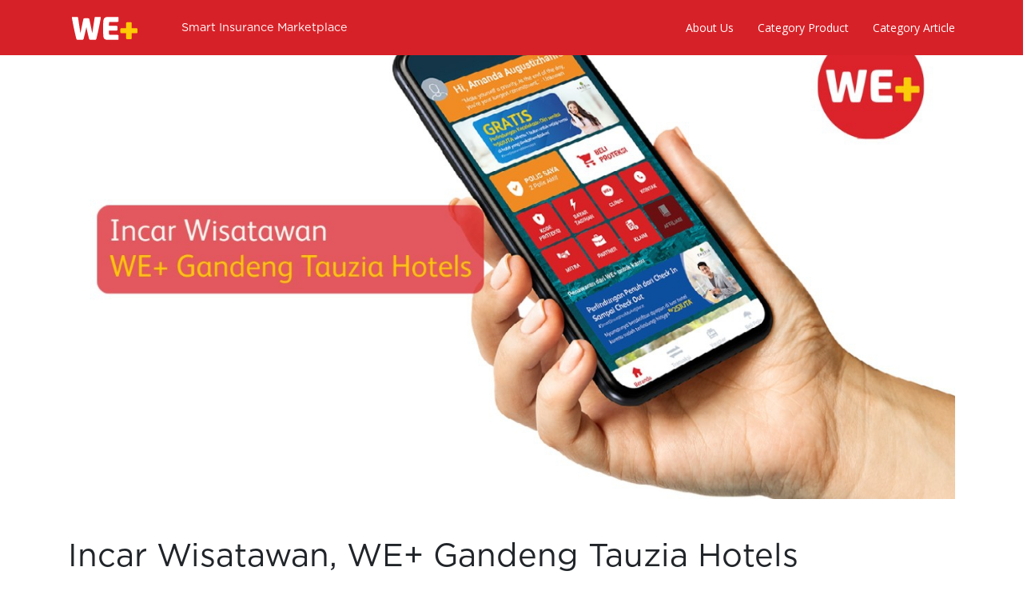

--- FILE ---
content_type: text/html; charset=utf-8
request_url: https://weplus.id/article/incar-wisatawan-we-gandeng-tauzia-hotels/317/
body_size: 5288
content:


<!doctype html>
<!--[if lt IE 7]>      <html class="no-js lt-ie9 lt-ie8 lt-ie7" lang=""> <![endif]-->
<!--[if IE 7]>         <html class="no-js lt-ie9 lt-ie8" lang=""> <![endif]-->
<!--[if IE 8]>         <html class="no-js lt-ie9" lang=""> <![endif]-->
<!--[if gt IE 8]><!--> <html class="no-js" lang=""> <!--<![endif]-->
<head>
    <meta charset="utf-8">
    <meta http-equiv="X-UA-Compatible" content="IE=edge">
    <meta name="viewport" content="width=device-width, initial-scale=1, shrink-to-fit=no">
    <title>Incar Wisatawan, WE+ Gandeng Tauzia Hotels | WE+ Blog</title>
    <meta name="description" content="Platform marketplace asuransi, WE+, resmi menjalin kerja sama dengan Tauzia Hotels. Melalui kerja sama ini, jaringan hotel Tauzia akan menyediakan perlindungan bagi para tamu yang menginap.">
    <meta name="author" content="WE+">
    <meta name="google-site-verification" content="X_A3s7OCNpBGG2O52ahIUNNvm5j5F2MiKGKYArIC5zo"/>

    <link rel="shortcut icon" type="image/png" href="https://content.weplus.id/production/assets/logo/favicon.png" />
    <link rel="stylesheet" href="/article/static/css/bootstrap.min.css">
    <link rel="stylesheet" href="/article/static/css/font-awesome.min.css">
    <link rel="stylesheet" href="/article/static/css/style.css">
    <link rel="stylesheet" href="/article/static/css/responsive.css">

    <link href='https://fonts.googleapis.com/css?family=Open+Sans:400,600,700,800' rel='stylesheet' type='text/css'>

    <!-- Global site tag (gtag.js) - Google Analytics -->
    <script async src="https://www.googletagmanager.com/gtag/js?id=UA-116129655-1"></script>
    <script>
      window.dataLayer = window.dataLayer || [];
      function gtag(){dataLayer.push(arguments);}
      gtag('js', new Date());

      gtag('config', 'UA-116129655-2');
    </script>

    
    <script type='application/ld+json'>
    {"@graph": [{"name": "Article", "url": "https://weplus.id/article/incar-wisatawan-we-gandeng-tauzia-hotels/317/", "@id": "https://weplus.id/article/incar-wisatawan-we-gandeng-tauzia-hotels/317/#blog", "@type": "Blog"}, {"name": "WE+", "description": "Smart Insurance Marketplace", "url": "https://weplus.id/article/incar-wisatawan-we-gandeng-tauzia-hotels/317/", "@id": "https://weplus.id/article/incar-wisatawan-we-gandeng-tauzia-hotels/317/#website", "@type": "WebSite", "inLanguage": "id-ID"}, {"name": "Incar Wisatawan, WE+ Gandeng Tauzia Hotels | WE+ Blog", "description": "Platform marketplace asuransi, WE+, resmi menjalin kerja sama dengan Tauzia Hotels. Melalui kerja sama ini, jaringan hotel Tauzia akan menyediakan perlindungan bagi para tamu yang menginap.", "url": "https://weplus.id/article/incar-wisatawan-we-gandeng-tauzia-hotels/317/", "@id": "https://weplus.id/article/incar-wisatawan-we-gandeng-tauzia-hotels/317/#webpage", "@type": "WebPage", "inLanguage": "id-ID", "isPartOf": {"@id": "https://weplus.id/article/incar-wisatawan-we-gandeng-tauzia-hotels/317/#website"}}], "@context": "https://schema.org"}
    </script>
    
</head>
<body>
    <nav class="navbar navbar-expand-lg fixed-top nopadding navbar-default blog-header" id="main-nav">
    <div class="container">
        <a class="navbar-brand" href="/">
            <img src="https://content.weplus.id/production/assets/logo/main-logo.png" class="logo img-fluid" />
        </a>
        <span class="text-white font-weight-light tagline" id="tagline-nav">Smart Insurance Marketplace</span>
        <button class="navbar-toggler" type="button" data-toggle="collapse" data-target="#navbarResponsive" aria-controls="navbarResponsive" aria-expanded="false" aria-label="Toggle navigation">
            <i class="fa fa-bars fa-2x text-white link-nav-item"></i>
        </button>
        <div id="navbarResponsive" class="collapse navbar-collapse">
            <ul class="navbar-nav ml-auto">
                <li class="nav-item">
                    <a class="text-white link-nav-item" href="https://weplus.id/contact-us/">
                        About Us
                    </a>
                </li>
                <li class="nav-item">
                    <a class="category text-white link-nav-item" id="nav-product" href="#">Category Product</a>
                    <div class="category-menu" id="nav-menu-product">
                        <ul>
                            
                                <li>
                                    <a class="text-white" href="https://weplus.id/v2/insurance/motor-vehicle/">Automotive (Motor)</a>
                                </li>
                            
                                <li>
                                    <a class="text-white" href="https://weplus.id/v2/insurance/car-vehicle/">Automotive (Mobil)</a>
                                </li>
                            
                                <li>
                                    <a class="text-white" href="https://weplus.id/v2/insurance/critical-illness/">Penyakit Kritis</a>
                                </li>
                            
                                <li>
                                    <a class="text-white" href="https://weplus.id/v2/insurance/life/">Life</a>
                                </li>
                            
                                <li>
                                    <a class="text-white" href="https://weplus.id/v2/insurance/health/">Health</a>
                                </li>
                            
                                <li>
                                    <a class="text-white" href="https://weplus.id/v2/insurance/travel/">Travel</a>
                                </li>
                            
                                <li>
                                    <a class="text-white" href="https://weplus.id/v2/insurance/personal-accident/">Personal Accident</a>
                                </li>
                            
                                <li>
                                    <a class="text-white" href="https://weplus.id/v2/insurance/property/">Property</a>
                                </li>
                            
                                <li>
                                    <a class="text-white" href="https://weplus.id/v2/insurance/mudik/">Liburan</a>
                                </li>
                            
                                <li>
                                    <a class="text-white" href="https://weplus.id/v2/insurance/gadget/">Gadget</a>
                                </li>
                            
                                <li>
                                    <a class="text-white" href="https://weplus.id/v2/insurance/maternity/">Maternity</a>
                                </li>
                            
                        </ul>
                    </div>
                </li>
                <li class="nav-item">
                    <a class="category text-white link-nav-item" id="nav-article" href="#">Category Article</a>
                    <div class="category-menu" id="nav-menu-article">
                        <ul>
                            
                                <li>
                                    <a class="text-white" href="/article/category/Asuransi/">Asuransi</a>
                                </li>
                            
                                <li>
                                    <a class="text-white" href="/article/category/Berita/">Berita</a>
                                </li>
                            
                                <li>
                                    <a class="text-white" href="/article/category/Kendaraan/">Kendaraan</a>
                                </li>
                            
                                <li>
                                    <a class="text-white" href="/article/category/Kesehatan/">Kesehatan</a>
                                </li>
                            
                                <li>
                                    <a class="text-white" href="/article/category/Keuangan/">Keuangan</a>
                                </li>
                            
                                <li>
                                    <a class="text-white" href="/article/category/Pendidikan/">Pendidikan</a>
                                </li>
                            
                                <li>
                                    <a class="text-white" href="/article/category/Property/">Property</a>
                                </li>
                            
                                <li>
                                    <a class="text-white" href="/article/category/Teknologi/">Teknologi</a>
                                </li>
                            
                                <li>
                                    <a class="text-white" href="/article/category/Travel/">Travel</a>
                                </li>
                            
                                <li>
                                    <a class="text-white" href="/article/category/U%20by%20Prodia/">U by Prodia</a>
                                </li>
                            
                        </ul>
                    </div>
                </li>
            </ul>
        </div>
    </div>
</nav>

    <div class="container">
        <div class="row">
            
<div class="col-12 col-md-12 col-lg-12 mb-5">
	<div id="blog-main-banner" class="blog-image">
		<img src="https://content.weplus.id/production/image/original/banner/banner_210108110806.jpeg" class="img-fluid" alt="Incar Wisatawan, WE+ Gandeng Tauzia Hotels"/>
	</div>
</div>
<div class="col-12 col-md-12 col-lg-12 mb-3">
	<h1>Incar Wisatawan, WE+ Gandeng Tauzia Hotels</h1>
</div>
<div class="col-12 col-md-12 col-lg-12 text-justify mb-5">
	<div class="article-content"><p>Platform marketplace asuransi, WE+, resmi menjalin kerja sama dengan Tauzia Hotels. Melalui kerja sama ini, jaringan hotel Tauzia akan menyediakan perlindungan bagi para tamu yang menginap.</p>
<p>Perlindungan penuh diberikan mulai dari&nbsp;check-in&nbsp;hingga&nbsp;check-out, termasuk pembatalan perjalanan, kehilangan bagasi dan barang-barang pribadi, serta kematian dan cacat permanen akibat kecelakaan.</p>
<p>Dikatakan Sales Director WE+ Milza Oktavira, perhotelan menjadi industri yang paling terdampak akan adanya pandemi Covid-19. Kemitraan dengan Tauzia Hotels akan menambah jaringan baru bagi WE+, sehingga masyarakat bisa lebih mengenal WE+ sebagai Smart Insurance&nbsp;Marketplace yang memberikan kemudahan dalam berasuransi. &ldquo;Kami memilih Tauzia Hotels karena memiliki jaringan yang luas dan selalu menjadi pilihan bagi para wisatawan untuk menginap. Adanya&nbsp;kerja sama antara WE+ dan Tauzia Hotels akan memberikan rasa nyaman dan aman kepada tamu Tauzia Hotels&nbsp;sekaligus&nbsp;memberikan&nbsp;value added&nbsp;dari&nbsp;pengalaman menginap di jaringan Tauzia Hotels,&rdquo; ungkap Milza.</p>
<p>Untuk mendapatkan perlindungan lengkap dari WE+, tamu yang akan menginap di jaringan Tauzia Hotels dapat membeli asuransi melalui website Tauziahotels.com dan memilih tambahan perlindungan saat reservasi. Selain itu, para tamu juga bisa membelinya langsung saat melakukan&nbsp;check in&nbsp;di Tauzia Hotels.</p>
<p>Dalam kerja sama pertama dengan Tauzia Hotels lanjutnya, WE+ bersama dengan ACA Insurance akan memberikan perlindungan eksklusif bagi para tamu selama mereka menginap. Dengan premi Rp 8.000 per kamar per malam, para tamu akan mendapat sejumlah perlindungan.
<p class="my-5"><a target="_blank" href="/article/promotion/2/"><img class="img-fluid w-100" src="https://content.weplus.id/production/image/original/banner/banner_201208121844.jpeg" alt="Asuransi mikro mulai dari 5000 Rupiah!" /></a></p>
</p>
<p>Program ini berlaku di semua jaringan Tauzia Hotel di Indonesia hingga 31 Januari 2021. Selain itu, tamu yang memilih untuk menambahkan asuransi perlindungan ini,&nbsp;juga berhak atas asuransi kecelakaan diri gratis dari AXA dengan total pertanggungan Rp 50.000.000, selama 30 hari sejak tanggal&nbsp;check-in&nbsp;dan tersedia hingga 31 Januari 2021.</p>
<p>&ldquo;Kami berharap&nbsp;kemitraan&nbsp;ini dapat&nbsp;memberikan mutualisme dan sinergi dari kedua belah pihak, sehingga wisatawan dapat memperoleh pengalaman baru menyenangkan&nbsp;dan nyaman&nbsp;selama menginap di Tauzia Hotels,&rdquo; harap Milza.</p>
<p>Ditegaskan Corporate Direktur Marketing Tauzia Hotels&nbsp;Irene Janti. kerja&nbsp;sama ini&nbsp;tidak hanya bertujuan untuk meningkatkan kualitas hotel, tetapi juga pengalaman menginap yang bebas dari rasa khawatir bagi semua tamu.</p>
<p>&ldquo;Keamanan dan kenyamanan tamu&nbsp;Tauzia Hotels&nbsp;selalu menjadi prioritas utama kami. Dengan menambahkan produk perlindungan dengan cakupan yang luas, kami berharap dapat memberikan&nbsp;kenyamanan&nbsp;yang&nbsp;lebih&nbsp;besar&nbsp;kepada&nbsp;para&nbsp;tamu&nbsp;selama&nbsp;perjalanan&nbsp;mereka,&rdquo; tutup Irene.</p>
<p>-</p>
<p>Sumber: https://mix.co.id/marcomm/news-trend/incar-wisatawan-we-gandeng-tauzia-hotels/<br />Waktu Publikasi: 11/12/20<br />Penulis: Dwi Wulandari</p></div>
</div>
<div class="col-12 col-md-12 col-lg-12 mb-5">
	<p>Penulis: Raka <span class="ml-3">08 Jan 2021</span> <i class="fa fa-eye ml-3"></i> 1866</p>
	<span class="share-link"><div class="whatsapp-this">
    <a href="https://wa.me/?text=http%3A//weplus.id/article/incar-wisatawan-we-gandeng-tauzia-hotels/317/" target="_blank"><i class="fa fa-3x fa-whatsapp"></i></a>
</div>
</span>
	<span class="share-link"><div class="telegram-this">
    <a href="https://t.me/share/url?text=Incar%20Wisatawan%2C%20WE%2B%20Gandeng%20Tauzia%20Hotels&url=http%3A//weplus.id/article/incar-wisatawan-we-gandeng-tauzia-hotels/317/" target="_blank"><i class="fa fa-3x fa-telegram"></i></a>
</div>
</span>
	<span class="share-link"><div class="facebook-this">
    <a href="https://www.facebook.com/sharer/sharer.php?u=http%3A//weplus.id/article/incar-wisatawan-we-gandeng-tauzia-hotels/317/" target="_blank"><i class="fa fa-3x fa-facebook-square"></i></a>
</div>
</span>
	<span class="share-link"><div class="tweet-this">
    <a href="https://twitter.com/intent/tweet?text=Incar%20Wisatawan%2C%20WE%2B%20Gandeng%20Tauzia%20Hotels%20http%3A//weplus.id/article/incar-wisatawan-we-gandeng-tauzia-hotels/317/" class="meta-act-link meta-tweet" target="_blank"><i class="fa fa-3x fa-twitter-square"></i></a>
</div>
</span>
	<span class="share-link"><div class="mail-this">
    <a href="mailto:?subject=Incar%20Wisatawan%2C%20WE%2B%20Gandeng%20Tauzia%20Hotels&body=Cek%20artikel%20menarik%20ini%20dari%20WE%2B%3A%20Incar%20Wisatawan%2C%20WE%2B%20Gandeng%20Tauzia%20Hotels%20http%3A//weplus.id/article/incar-wisatawan-we-gandeng-tauzia-hotels/317/"><i class="fa fa-3x fa-envelope-square"></i></a>
</div>
</span>
</div>
<div class="col-12 col-md-12 col-lg-12 mb-5">
	<div class="row">
		
		<div class="col-6 col-md-3 col-lg-3 mb-5">
			<div class="row">
				<div class="col-12 col-md-12 col-lg-12 mb-3">
					<div class="blog-image border">
						<a href="/article/tauzia-hotels-dan-weindonesia-lindungi-tamu-dengan-asuransi-klantaranews/338/"><img src="https://content.weplus.id/production/image/original/banner/banner_210108173712.jpeg" class="img-responsive" /></a>
					</div>
				</div>
				<div class="col-12 col-md-12 col-lg-12">
					<div><a href="/article/tauzia-hotels-dan-weindonesia-lindungi-tamu-dengan-asuransi-klantaranews/338/"><h5>Tauzia Hotels dan WE+Indonesia lindungi tamu dengan asuransi (kl.antaranews)</h5></a></div>
					<div class="mt-1">
						<div class="row no-gutters">
							<div class="col-md-4 text-left"><small>Penulis: Raka</small></div>
							<div class="col-md-4 text-center"><small>08 Jan 2021</small></div>
							<div class="col-md-4 text-right"><small><i class="fa fa-eye ml-3"></i> 344</small></div>
						</div>
					</div>
				</div>
			</div>
		</div>
		
		<div class="col-6 col-md-3 col-lg-3 mb-5">
			<div class="row">
				<div class="col-12 col-md-12 col-lg-12 mb-3">
					<div class="blog-image border">
						<a href="/article/tauzia-hotels-dan-weindonesia-lindungi-tamu-dengan-asuransi-riauantaranews/347/"><img src="https://content.weplus.id/production/image/original/banner/banner_210108175814.jpeg" class="img-responsive" /></a>
					</div>
				</div>
				<div class="col-12 col-md-12 col-lg-12">
					<div><a href="/article/tauzia-hotels-dan-weindonesia-lindungi-tamu-dengan-asuransi-riauantaranews/347/"><h5>Tauzia Hotels dan WE+Indonesia lindungi tamu dengan asuransi (riau.antaranews)</h5></a></div>
					<div class="mt-1">
						<div class="row no-gutters">
							<div class="col-md-4 text-left"><small>Penulis: Raka</small></div>
							<div class="col-md-4 text-center"><small>08 Jan 2021</small></div>
							<div class="col-md-4 text-right"><small><i class="fa fa-eye ml-3"></i> 432</small></div>
						</div>
					</div>
				</div>
			</div>
		</div>
		
		<div class="col-6 col-md-3 col-lg-3 mb-5">
			<div class="row">
				<div class="col-12 col-md-12 col-lg-12 mb-3">
					<div class="blog-image border">
						<a href="/article/we-jadi-sponsor-di-kejuaraan-pacu-kuda-tingkat-nasional-2023/784/"><img src="https://content.weplus.id/production/image/original/banner/banner_230526110049.jpeg" class="img-responsive" /></a>
					</div>
				</div>
				<div class="col-12 col-md-12 col-lg-12">
					<div><a href="/article/we-jadi-sponsor-di-kejuaraan-pacu-kuda-tingkat-nasional-2023/784/"><h5>WE+ JADI SPONSOR DI KEJUARAAN PACU KUDA TINGKAT NASIONAL 2023</h5></a></div>
					<div class="mt-1">
						<div class="row no-gutters">
							<div class="col-md-4 text-left"><small>Penulis: Raka</small></div>
							<div class="col-md-4 text-center"><small>26 May 2023</small></div>
							<div class="col-md-4 text-right"><small><i class="fa fa-eye ml-3"></i> 3033</small></div>
						</div>
					</div>
				</div>
			</div>
		</div>
		
		<div class="col-6 col-md-3 col-lg-3 mb-5">
			<div class="row">
				<div class="col-12 col-md-12 col-lg-12 mb-3">
					<div class="blog-image border">
						<a href="/article/keseruan-surabaya-color-run-2024-bersama-we/889/"><img src="https://content.weplus.id/production/article/20241007154009.jpeg" class="img-responsive" /></a>
					</div>
				</div>
				<div class="col-12 col-md-12 col-lg-12">
					<div><a href="/article/keseruan-surabaya-color-run-2024-bersama-we/889/"><h5>Keseruan Surabaya Color Run 2024 bersama WE+</h5></a></div>
					<div class="mt-1">
						<div class="row no-gutters">
							<div class="col-md-4 text-left"><small>Penulis: Raka</small></div>
							<div class="col-md-4 text-center"><small>07 Oct 2024</small></div>
							<div class="col-md-4 text-right"><small><i class="fa fa-eye ml-3"></i> 1773</small></div>
						</div>
					</div>
				</div>
			</div>
		</div>
		
	</div>
</div>

        </div>
    </div>
    <footer>
        <div class="row">
            <div class="col-lg-10 col-md-12 col-sm-12 col-xs-12 footer-content offset-lg-1">
                <div class="row">
                    <div class="col-md-3 col-sm-12 col-xs-12">
                        <div class="row">
                            <div class="col-md-12 col-sm-12 col-xs-12">
                                <img class="img-fluid" src="https://content.weplus.id/production/assets/logo/weplus.png"/>
                                <p>
									Lippo Thamrin Lt 12<br>
									Jl. M.H. Thamrin No 20<br>
									Kota Jakarta Pusat<br>
									DKI Jakarta 10350
								</p>
                            </div>
                            <div class="col-md-12 col-sm-12 col-12 smar-t">
                                <a target="_blank" href="https://play.google.com/store/apps/details?id=com.weplus">
                                    <img class="img-fluid download-logo" src="https://content.weplus.id/production/assets/logo/googplay.png">
                                </a>
                                <a target="_blank" href="https://itunes.apple.com/id/app/weplus/id1440574982?mt=8">
                                    <img class="img-fluid download-logo" src="https://content.weplus.id/production/assets/logo/appstore.png">
                                </a>
                            </div>
                        </div>
                    </div>
                    <div class="col-md-9 col-sm-12 col-12 footer-menu">
                        <div class="row">
                            <div class="col-md-6 col-sm-6 col-12 menu-block">
                                <div class="row">
                                    <div class="col-md-6 col-sm-6 col-6">
                                        <ul>
                                            <li><b>Product</b></li>
                                            
                                                
                                                    <li><a href="https://weplus.id/v2/insurance/motor-vehicle/">Asuransi Motor</a></li>
                                                
                                            
                                                
                                                    <li><a href="https://weplus.id/v2/insurance/car-vehicle/">Asuransi Mobil</a></li>
                                                
                                            
                                                
                                            
                                                
                                            
                                                
                                            
                                                
                                                    <li><a href="https://weplus.id/v2/insurance/travel/">Asuransi Travel</a></li>
                                                
                                            
                                                
                                            
                                                
                                                    <li><a href="https://weplus.id/v2/insurance/property/">Asuransi Property</a></li>
                                                
                                            
                                                
                                            
                                                
                                                    <li><a href="https://weplus.id/v2/insurance/gadget/">Asuransi Gadget</a></li>
                                                
                                            
                                                
                                                    <li><a href="https://weplus.id/v2/insurance/maternity/">Asuransi Maternity</a></li>
                                                
                                            
                                        </ul>
                                    </div>
                                    <div class="col-md-6 col-sm-6 col-6">
                                        <ul>
                                            <li>&thinsp;</li>
                                            
                                                
                                            
                                                
                                            
                                                
                                                    <li><a href="https://weplus.id/v2/insurance/critical-illness/">Asuransi Penyakit Kritis</a></li>
                                                
                                            
                                                
                                                    <li><a href="https://weplus.id/v2/insurance/life/">Asuransi Life</a></li>
                                                
                                            
                                                
                                                    <li><a href="https://weplus.id/v2/insurance/health/">Asuransi Health</a></li>
                                                
                                            
                                                
                                            
                                                
                                                    <li><a href="https://weplus.id/v2/insurance/personal-accident/">Asuransi Personal Accident</a></li>
                                                
                                            
                                                
                                            
                                                
                                                    <li><a href="https://weplus.id/v2/insurance/mudik/">Asuransi Liburan</a></li>
                                                
                                            
                                                
                                            
                                                
                                            
                                        </ul>
                                    </div>
                                </div>
                            </div>
                            <div class="col-md-6 col-sm-6 col-12 menu-block">
                                <div class="row">
                                    <div class="col-md-6 col-sm-6 col-6">
                                        <ul>
                                            <li><b>Halaman Lain</b></li>
                                            <li><a href="https://weplus.id/article/">Artikel</a></li>
                                            <li><a href="https://weplus.id/all-insurance/">Produk Asuransi</a></li>
                                            <li><a href="https://weplus.id/klaim-asuransi/">Klaim Asuransi</a></li>
                                            <li><a href="https://weplus.id/kamus-asuransi/">Kamus Asuransi</a></li>
                                            <li><a href="https://weplus.id/contact-insurance/">Kontak Asuransi</a></li>
                                        </ul>
                                    </div>
                                    <div class="col-md-6 col-sm-6 col-6">
                                        <ul>
                                            <li>&thinsp;</li>
                                            <li><a href="https://weplus.id/faq/">FAQ</a></li>
                                            <li><a href="https://weplus.id/contact-us/">Hubungi Kami</a></li>
                                            <li><a href="https://weplus.id/about/">Tentang WE+</a></li>
                                            <li><a href="https://weplus.id/terms-condition/">Syarat & Ketentuan</a></li>
                                        </ul>
                                    </div>
                                </div>
                            </div>
                        </div>
                    </div>
                    <div class="col-md-12 col-sm-12 col-12 smar-t text-center">
                        Didukung oleh PT PROTEKSI PRADANA KEP-53/KM.10/2012<br>
                        Terdaftar dan diawasi oleh <img class="img-fluid" src="https://content.weplus.id/production/assets/logo/ojk.png">
                    </div>
                    <div class=" col-lg-12 col-md-12 col-sm-12 col-12 smar-t text-center">
                        &copy; 2026 PT. Kita Indonesia Plus. All Rights Reserved
                    </div>
                </div>
            </div>
        </div>
    </footer>



    <script type="text/javascript" src="/article/static/js/jquery-2.1.4.min.js"></script>
    <script type="text/javascript" src="/article/static/js/popper.min.js"></script>
    <script type="text/javascript" src="/article/static/js/plugins.js"></script>
    <script type="text/javascript" src="/article/static/js/main.js"></script>
    <script type="text/javascript" src="/article/static/js/bootstrap.min.js"></script>

    <script>
        $(document).ready(function(){
            
        });

        $('#nav-article, #nav-menu-article').hover(
            function(){$('#nav-menu-article').show()},
            function(){$('#nav-menu-article').hide()},
        );

        $('#nav-product, #nav-menu-product').hover(
            function(){$('#nav-menu-product').show()},
            function(){$('#nav-menu-product').hide()},
        );

        $(window).on("scroll", function() {
            if($(window).scrollTop() > 500) {
                $(".logo").attr("src","https://content.weplus.id/production/assets/logo/main-logo-red.png");
                $("#main-nav").addClass("navbar-active");
                $("#main-nav").removeClass("blog-header");
                $("#main-nav").addClass("blog-header-inverse");
                $("#tagline-nav").removeClass("text-white");
                $("#tagline-nav").addClass("red-font");
                $(".link-nav-item").removeClass("text-white");
                $(".link-nav-item").addClass("red-font");
            } else {
                $(".logo").attr("src","https://content.weplus.id/production/assets/logo/main-logo.png");
                $("#main-nav").removeClass("navbar-active");
                $("#main-nav").addClass("blog-header");
                $("#main-nav").removeClass("blog-header-inverse");
                $("#tagline-nav").removeClass("red-font");
                $("#tagline-nav").addClass("text-white");
                $(".link-nav-item").removeClass("red-font");
                $(".link-nav-item").addClass("text-white");
            }
        });
    </script>

    
    

</body>
</html>


--- FILE ---
content_type: text/css
request_url: https://weplus.id/article/static/css/style.css
body_size: 3935
content:
/* This css file is to over write bootstarp css
--------------------------------------------------------- /
* Theme Name: Sufee-Admin Admin Template
* Theme URI: http://demos.jeweltheme.com/Sufee-Admin/
* Author: jewel_theme
* Author URI: http://themeforest.net/user/jewel_theme/portfolio
* Description:
* Version: 1.0.0
* License: GNU General Public License v2 or later
* License URI: http://www.gnu.org/licenses/gpl-2.0.html
* Tags: html, themplate, Sufee-Admin
--------------------------------------------------------- */

@import url(fonts.css);

.bg-flat-color-1 {
  background: #20a8d8; }

.bg-flat-color-2 {
  background: #63c2de; }

.bg-flat-color-3 {
  background: #ffc107; }

.bg-flat-color-4 {
  background: #f86c6b; }

.bg-flat-color-5 {
  background: #4dbd74; }

.transition {
  -webkit-transition: all 0.3s ease;
  -moz-transition: all 0.3s ease;
  -ms-transition: all 0.3s ease;
  -o-transition: all 0.3s ease;
  transition: all 0.3s ease; }

body {
  font-family: Gotham-Book;
  font-size: 0.9rem;
  width: 100%; 
}

div[class*="col-"] {
  float: left; }

p {
  font-size: 16px;
  font-weight: 400;
  line-height: 24px; }

p:focus {
  border: none;
  outline: 0; }

a, button {
  text-decoration: none;
  outline: none !important;
  color: #D72128;
  -webkit-transition: all 0.25s ease;
  -moz-transition: all 0.25s ease;
  -ms-transition: all 0.25s ease;
  -o-transition: all 0.25s ease;
  transition: all 0.25s ease; }
  a:active, a.active, button:active, button.active {
    background: none !important;
    border: none !important; }

a:hover,
a:focus {
  text-decoration: none;
  color: #000; }

h1,
h2,
h3,
h4,
h5,
h6 {
  margin: 0; }



.btn:focus,
button:focus {
  box-shadow: none !important;
  outline: 0; }

img {
  max-width: 100%; }

/* Global Styles */
/* Main Styles */
.basix-container {
  display: table;
  min-height: 100vh;
  position: relative;
  width: 100%; }

aside.left-panel {
  background: #272c33;
  display: table-cell;
  height: 100vh;
  min-height: 100%;
  padding: 0 25px;
  vertical-align: top;
  width: 280px;
  transition: width 0.3s ease; }

.navbar {
  background: #272c33;
  border-radius: 0;
  border: none;
  display: block;
  margin: 0;
  margin-bottom: 50px;
  padding: 0; }
  .navbar .navbar-header {
    float: none;
    text-align: center;
    width: 100%; }
  .navbar .navbar-brand {
    color: #fff !important;
    font-family: 'Open Sans';
    font-size: 22px;
    float: none;
    line-height: 50px;
    margin: 0;
    text-align: left;
    text-transform: capitalize;
    display: block;
    min-height: 69px;
    padding: 0;
    display: flex;
    justify-content: center;
    align-items: center;
    position: relative; }
    .navbar .navbar-brand span {
      font-weight: 600; }
    .navbar .navbar-brand img {
      max-width: 160px; }
    .navbar .navbar-brand.hidden {
      display: none; }
  .navbar .menu-title {
    border-bottom: 1px solid #4e4e52;
    color: #9496a1;
    clear: both;
    display: block;
    font-family: 'Open Sans';
    font-size: 14px;
    font-weight: 700;
    line-height: 50px;
    padding: 15px 0 0 0;
    text-transform: uppercase;
    width: 100%; }
  .navbar .navbar-nav {
    float: none;
    position: relative; }
    .navbar .navbar-nav li {
      padding-left:30px; }
      .navbar .navbar-nav li.active .menu-icon, .navbar .navbar-nav li:hover .toggle_nav_button:before,
      .navbar .navbar-nav li .toggle_nav_button.nav-open:before {
        color: #fff !important; }
      .navbar .navbar-nav li > a {
        background: none !important;
        display: inline-block;
        font-family: 'Open Sans';
        font-size: 14px;
        line-height: 30px;
        padding: 10px 0;
        position: relative;
        width: 100%; }
        .navbar .navbar-nav li > a:hover, .navbar .navbar-nav li > a:hover .menu-icon {
          color: #fff !important; }
        .navbar .navbar-nav li > a .menu-icon {
          color: #8b939b;
          float: left;
          margin-top: 8px;
          width: 55px;
          text-align: left;
          z-index: 9; }
        .navbar .navbar-nav li > a .menu-title-text {
          font-size: 14px; }
        .navbar .navbar-nav li > a .badge {
          border-radius: 0;
          font-family: 'Open Sans';
          font-weight: 600;
          float: right;
          margin: 6px 0 0 0;
          padding: 0.4em 0.5em; }
      .navbar .navbar-nav li.menu-item-has-children {
        position: relative; }
        .navbar .navbar-nav li.menu-item-has-children a {
          line-height: 30px; }
          .navbar .navbar-nav li.menu-item-has-children a:before {
            content: "\f105";
            color: #c8c9ce;
            font-family: 'Fontawesome';
            font-size: 16px;
            position: absolute;
            top: 10px;
            right: 0;
            text-align: right;
            -webkit-transition: all .25s ease;
            -moz-transition: all .25s ease;
            -ms-transition: all .25s ease;
            -o-transition: all .25s ease;
            transition: all .25s ease; }
          .navbar .navbar-nav li.menu-item-has-children a:hover:before {
            color: #fff; }
        .navbar .navbar-nav li.menu-item-has-children .sub-menu {
          background: #272c33;
          border: none;
          box-shadow: none;
          overflow-y: hidden;
          padding: 0 0 0 35px; }
          .navbar .navbar-nav li.menu-item-has-children .sub-menu li {
            position: relative; }
          .navbar .navbar-nav li.menu-item-has-children .sub-menu i {
            color: #c8c9ce;
            float: left;
            padding: 0;
            position: absolute;
            left: 0;
            font-size: 14px;
            top: 9px; }
          .navbar .navbar-nav li.menu-item-has-children .sub-menu a {
            padding: 2px 0 2px 30px; }
            .navbar .navbar-nav li.menu-item-has-children .sub-menu a:before {
              content: '';
              display: none; }
            .navbar .navbar-nav li.menu-item-has-children .sub-menu a .menu-icon {
              top: 13px;
              text-align: left;
              width: 25px; }
        .navbar .navbar-nav li.menu-item-has-children.show a:before {
          content: "\f107"; }
        .navbar .navbar-nav li.menu-item-has-children.show .sub-menu {
          max-height: 1000px;
          opacity: 1;
          position: static !important; }

.navbar .navbar-nav > .active > a,
.navbar .navbar-nav > .active > a:focus,
.navbar .navbar-nav > .active > a:hover {
  color: #d7d9e3 !important; }

.navbar-nav li span.count {
  background: #a9d86e;
  border-radius: 50%;
  color: #fff;
  font-family: 'Open Sans';
  font-size: 9px;
  font-weight: 700;
  float: right;
  height: 20px;
  width: 20px;
  line-height: 20px;
  margin-right: 15px;
  text-align: center; }

body.open .navbar .navbar-brand.hidden {
  display: block; }

.open aside.left-panel {
  max-width: 70px;
  width: 70px; }
  .open aside.left-panel .navbar .navbar-brand {
    display: none; }
    .open aside.left-panel .navbar .navbar-brand.hidden {
      display: flex !important;
      justify-content: center;
      align-items: center;
      padding-left: 0;
      padding-right: 0;
      text-align: center; }
      .open aside.left-panel .navbar .navbar-brand.hidden img {
        max-width: 30px;
        margin: 0 auto; }
    .open aside.left-panel .navbar .navbar-brand.d-md-none {
      display: block !important;
      margin: 13px 0 0;
      min-height: 67px;
      padding: 0;
      text-align: center; }
  .open aside.left-panel .navbar .navbar-nav:before {
    display: none !important; }
  .open aside.left-panel .navbar .navbar-nav li {
    position: relative; }
    .open aside.left-panel .navbar .navbar-nav li a {
      font-size: 0;
      z-index: 0;
      transition: none; }
      .open aside.left-panel .navbar .navbar-nav li a .menu-icon {
        font-size: 20px;
        z-index: -1;
        width: inherit; }
      .open aside.left-panel .navbar .navbar-nav li a .menu-title-text {
        font-size: 0; }
      .open aside.left-panel .navbar .navbar-nav li a .badge {
        display: none; }
    .open aside.left-panel .navbar .navbar-nav li > a {
      max-width: 60px;
      padding-left: 0; }
    .open aside.left-panel .navbar .navbar-nav li.menu-item-has-children {
      overflow: hidden; }
      .open aside.left-panel .navbar .navbar-nav li.menu-item-has-children a:before {
        content: '';
        display: none; }
      .open aside.left-panel .navbar .navbar-nav li.menu-item-has-children ul {
        padding-left: 0; }
      .open aside.left-panel .navbar .navbar-nav li.menu-item-has-children .sub-menu {
        display: block;
        left: inherit;
        right: -180px;
        top: 0; }
        .open aside.left-panel .navbar .navbar-nav li.menu-item-has-children .sub-menu li a {
          display: block;
          font-size: 14px;
          max-width: inherit;
          padding: 2px 15px 2px 25px;
          width: 100%; }
          .open aside.left-panel .navbar .navbar-nav li.menu-item-has-children .sub-menu li a .menu-icon {
            text-align: center; }
      .open aside.left-panel .navbar .navbar-nav li.menu-item-has-children.show {
        overflow: visible; }
        .open aside.left-panel .navbar .navbar-nav li.menu-item-has-children.show .sub-menu {
          position: absolute !important; }
    .open aside.left-panel .navbar .navbar-nav li span.count {
      display: none;
      margin-right: 5px;
      z-index: 1; }
    .open aside.left-panel .navbar .navbar-nav li.active a:after {
      content: '';
      display: none; }
  .open aside.left-panel .navbar .navbar-nav .menu-title {
    font-size: 0;
    line-height: 0;
    opacity: 0;
    padding: 0; }

/* Right panel */
.right-panel {
  display: table-cell;
  padding-left: 0 !important;
  -webkit-transition: all .35s ease;
  -moz-transition: all .35s ease;
  -ms-transition: all .35s ease;
  -o-transition: all .35s ease;
  transition: all .35s ease; }

.right-panel header.header {
  background: #fff;
  box-shadow: 0px 1px 1px rgba(0, 0, 0, 0.15);
  clear: both;
  display: inline-block;
  padding: 15px 20px 13px 20px;
  width: 100%; }

.open .right-panel {
  margin-left: -210px; }

header.fixed-top {
  background: #fff;
  padding: 20px; }

.header-menu .col-sm-7 {
  position: inherit; }

.menutoggle {
  background: #e74c3c;
  border-radius: 50%;
  color: #fff !important;
  cursor: pointer;
  font-size: 18px;
  height: 43px;
  line-height: 44px;
  margin: -2px 20px 0 -57px;
  text-align: center;
  width: 43px; }

.open .menutoggle i:before {
  content: "\f0a4"; }

.search-trigger {
  background: transparent;
  border: none;
  color: #272c33;
  cursor: pointer;
  font-size: 16px;
  height: 41px;
  width: 43px;
  line-height: 38px; }

header .form-inline {
  background: #263238;
  display: none;
  height: 70px;
  margin: 0;
  width: 100%;
  position: absolute;
  left: 0;
  top: 0;
  z-index: 9999; }
  header .form-inline .search-form {
    height: 100%;
    max-width: 1025px;
    margin: 0 auto;
    position: relative; }
    header .form-inline .search-form input[type="text"] {
      background: #263238;
      border: none;
      border-radius: 0;
      box-shadow: none;
      color: #d3d3d3;
      font-size: 16px;
      height: inherit;
      margin-right: 0 !important;
      padding: 10px 36px 10px 15px;
      width: 100%; }
    header .form-inline .search-form input[type="text"].active,
    header .form-inline .search-form input[type="text"]:focus {
      border-color: rgba(0, 0, 0, 0.125);
      outline: 0; }
    header .form-inline .search-form button {
      background: transparent;
      border: none;
      color: #fff;
      font-size: 16px;
      position: absolute;
      right: 15px;
      top: 50%;
      margin-top: -14px !important; }
    header .form-inline .search-form button:active,
    header .form-inline .search-form button:focus,
    header .form-inline .search-form button:visited,
    header .form-inline .search-form .btn-outline-success:hover {
      background: transparent;
      border: none !important;
      box-shadow: none;
      outline: 0 !important; }
    header .form-inline .search-form.close {
      display: none; }

.header-left.open .form-inline {
  display: block; }

.header-left .dropdown {
  display: inline-block; }
  .header-left .dropdown .dropdown-toggle {
    background: transparent;
    border: none;
    color: #272c33;
    font-size: 16px; }
    .header-left .dropdown .dropdown-toggle:after {
      display: none; }
    .header-left .dropdown .dropdown-toggle .count {
      border-radius: 50%;
      color: #fff;
      font-size: 11px;
      height: 15px;
      width: 15px;
      line-height: 15px;
      right: 0;
      top: 0;
      position: absolute; }
  .header-left .dropdown .dropdown-menu {
    background: #fff;
    border: none;
    border-radius: 0;
    box-shadow: none;
    top: 49px !important; }
    .header-left .dropdown .dropdown-menu p {
      font-size: 15px;
      margin: 0;
      padding: 5px 15px; }
    .header-left .dropdown .dropdown-menu .dropdown-item {
      color: #272c33;
      font-size: 13px;
      padding: 10px 15px 3px;
      text-overflow: ellipsis; }
      .header-left .dropdown .dropdown-menu .dropdown-item .photo {
        float: left;
        margin-right: 15px;
        width: 25px; }
      .header-left .dropdown .dropdown-menu .dropdown-item .message .name {
        margin-top: -5px; }
      .header-left .dropdown .dropdown-menu .dropdown-item .message .time {
        font-size: 11px; }
      .header-left .dropdown .dropdown-menu .dropdown-item .message p {
        clear: both;
        font-size: 14px;
        margin: 0;
        padding: 0;
        text-overflow: ellipsis; }
      .header-left .dropdown .dropdown-menu .dropdown-item:hover {
        background: transparent; }

.dropdown-menu {
  border-radius: 0;
  transform: none !important; }

.dropdown-toggle::after {
  display: none; }

.for-notification .dropdown-menu .dropdown-item {
  padding: 5px 15px !important;
  text-overflow: ellipsis; }
  .for-notification .dropdown-menu .dropdown-item i {
    float: left;
    font-size: 14px;
    margin: 5px 5px 0 0;
    text-align: left;
    width: 20px; }
  .for-notification .dropdown-menu .dropdown-item p {
    padding: 0 !important;
    text-overflow: ellipsis; }

.user-area {
  float: right;
  padding-right: 0;
  position: relative; }
  .user-area .user-menu {
    background: #fff;
    border: none;
    font-family: 'Open Sans';
    left: inherit !important;
    right: 0;
    top: 55px !important;
    margin: 0;
    max-width: 150px;
    padding: 5px 10px;
    position: absolute;
    width: 100%;
    z-index: 999;
    min-width: 150px; }
    .user-area .user-menu .nav-link {
      color: #272c33;
      display: block;
      font-size: 14px;
      line-height: 22px;
      padding: 5px 0; }
  .user-area .user-avatar {
    float: right;
    margin-top: 4px;
    width: 32px; }
  .user-area .user-info .name {
    color: #8c8c8c;
    font-size: 14px;
    position: relative;
    text-transform: uppercase; }
  .user-area .count {
    background: #d9534f;
    border-radius: 50%;
    color: #fff;
    font-family: 'Open Sans';
    font-size: 9px;
    font-weight: 700;
    float: right;
    height: 20px;
    width: 20px;
    line-height: 20px;
    text-align: center; }

#menuToggle2 {
  padding-left: 25px; }

#language-select {
  color: #f1f2f7;
  float: right;
  margin: 7px 20px 0 0;
  max-width: 80px; }
  #language-select:focus, #language-select:visited {
    border: none;
    outline: 0; }
  #language-select .dropdown-toggle::after {
    display: none; }
  #language-select .dropdown-menu {
    background: #fff;
    border: none;
    border-radius: 0;
    left: -8px !important;
    min-width: inherit;
    padding: 0 5px;
    top: 46px !important; }
    #language-select .dropdown-menu .dropdown-item {
      margin-right: 0;
      max-width: 25px;
      padding: 0; }
      #language-select .dropdown-menu .dropdown-item:hover {
        background: #fff; }
      #language-select .dropdown-menu .dropdown-item .flag-icon {
        margin-right: 0;
        width: 25px; }

.notification-show + .dropdown-menu,
.message-show + .dropdown-menu,
.language-show + .dropdown-menu {
  display: block; }

/*# sourceMappingURL=style.css.map */

.noborder td{
    border: 0;
}

.blog-header{
    background-color: #D72128;
    z-index:100;
}

.blog-header-inverse{
  background-color: #ffffff;
  z-index:100;
}

.blog-section-header{
    border-bottom: 1px solid #D72128;
    background-color: #D72128;
    padding: 10px;
    color: #fff;
    text-align: center;
    border-top-left-radius: 5px;
    border-top-right-radius: 5px;
}

.blog-section-all{
    border-bottom: 1px solid #D72128;
    padding: 10px;
    text-align: right;
}

.blog-image{
    position: relative;
    padding-bottom: 56.25%;
    overflow: hidden;
}

.blog-banner-main{
    position: relative;
    padding-bottom: 0;
    overflow: hidden;
}

.blog-banner-side{
    position: relative;
    padding-bottom: 6%;
    overflow: hidden;
}

.blog-image img, .blog-banner img{
    position: absolute;
    top: 0;
    bottom: 0;
    left: 0;
    right: 0;
}

.blog-banner-info{
    position: absolute;
    bottom: 10%;
    left: -3%;
    background: #D72128;
    width: 80%;
    opacity: 85%;
    padding-left:6%;
    text-align:left;
    border-radius:10px;
}

.share-link{
    display: inline-block;
    margin-right: 5px;
}

.category-menu{
    position: absolute;
    background: #D72128;
    display: none;
    transition: 0.5s;
    top: 100%;
    width: 210px;
}

.category-menu ul{
    list-style: none;
    padding: 15px;
    text-align: left;
}

.category-menu li a{
    color: fff;
}

.category-menu li a:hover{
    text-decoration: underline;
}

footer{
    background: #D72128;
    color: #fff;
    padding: 40px 0 40px 0;
    font-size: 12.8px;
    max-height: 100%;
}

footer p{
    font-size: 12.8px;
}

.logo{
  transition: 0.5s;
}

.download-logo{
  height: 35px;
}

.footer-menu{
    padding: 40px 0 15px 0;
}

.footer-menu a{
    color: #fff;
}

.footer-menu ul{
    list-style-type: none;
    padding: 0;
}

.footer-menu ul li{
    margin-bottom: 10px;
}

.footer-menu ul li a:hover{
    text-decoration: underline;
}

.copyright{
    float: right;
}

.tagline{
    padding-left: 50px;
}

footer div .container{
    margin-left: 50px;
}

html, body {
  height: 100%;
}

.red-font{
  color: #D72128 !important;
}

.image-not-found {
  padding-left: 90px;
}

.font-color-not-found {
  color: #707070;
}

.btn-error-page {
  width: 200px;
  align-items: center;
}

.error-page-body{
  margin-top: 120px;
  margin-bottom: 50px;
}

.btn-red {
  background: #D72128;
  color: #fff;
}

.btn-img-back-home {
  max-width: 15%
}

.header-3 {
  font-size: 1.25rem;
}


--- FILE ---
content_type: text/css
request_url: https://weplus.id/article/static/css/fonts.css
body_size: 136
content:
@font-face {
    font-family: Gotham-Book;
    src: url('../fonts/Gotham-Book.otf');
    font-display: swap;
}

@font-face {
    font-family: Gotham-Book;
    src: url('../fonts/GOTHAM-BOLD.TTF');
    font-weight: bold;
    font-display: swap;
}

--- FILE ---
content_type: application/javascript
request_url: https://weplus.id/article/static/js/main.js
body_size: 341
content:

jQuery(document).ready(function($) {

	"use strict";

	[].slice.call( document.querySelectorAll( 'select.cs-select' ) ).forEach( function(el) {
		new SelectFx(el);
	} );

	jQuery('.selectpicker').selectpicker;


	$('#menuToggle').on('click', function(event) {
		$('body').toggleClass('open');
	});

	$('.search-trigger').on('click', function(event) {
		event.preventDefault();
		event.stopPropagation();
		$('.search-trigger').parent('.header-left').addClass('open');
	});

	$('.search-close').on('click', function(event) {
		event.preventDefault();
		event.stopPropagation();
		$('.search-trigger').parent('.header-left').removeClass('open');
	});

	// $('.user-area> a').on('click', function(event) {
	// 	event.preventDefault();
	// 	event.stopPropagation();
	// 	$('.user-menu').parent().removeClass('open');
	// 	$('.user-menu').parent().toggleClass('open');
	// });


});